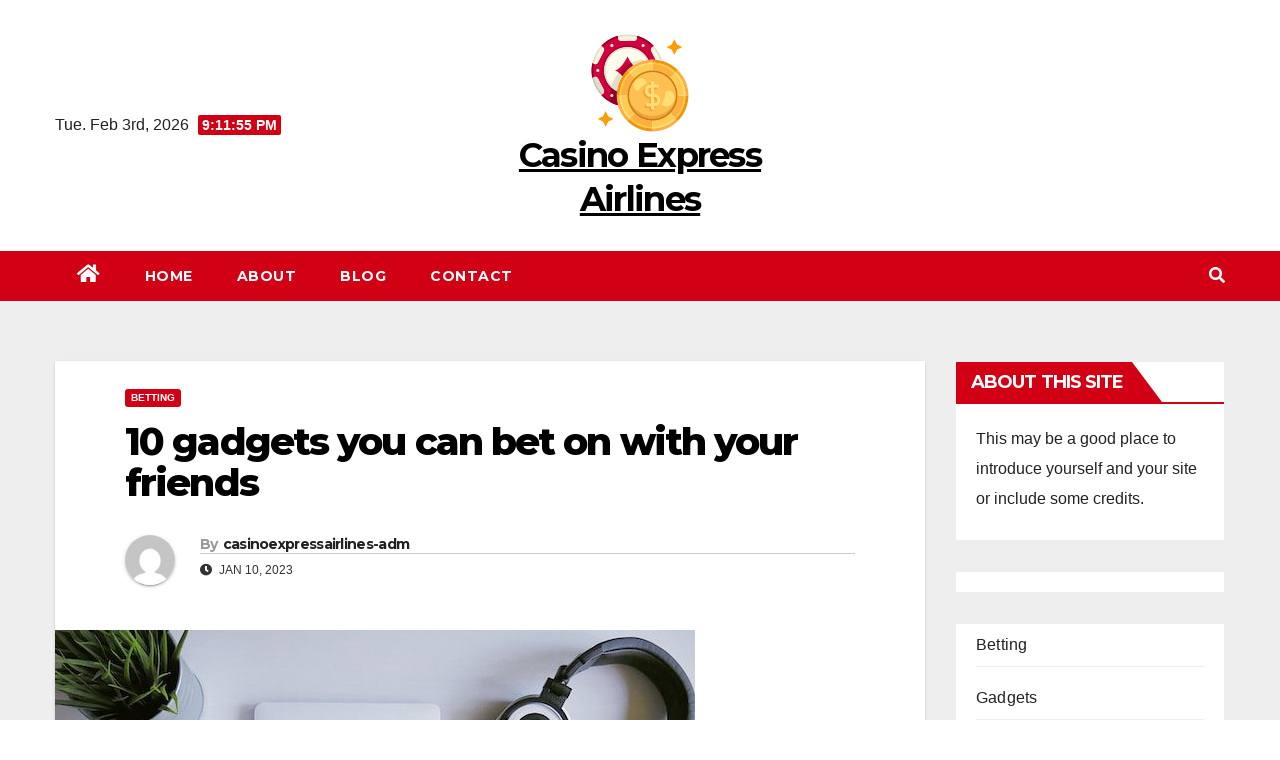

--- FILE ---
content_type: text/html; charset=UTF-8
request_url: https://casinoexpressairlines.com/10-gadgets-you-can-bet-on-with-your-friends/
body_size: 13499
content:
<!DOCTYPE html>
<html lang="en-US" prefix="og: https://ogp.me/ns#">
<head>
<meta charset="UTF-8">
<meta name="viewport" content="width=device-width, initial-scale=1">
<link rel="profile" href="https://gmpg.org/xfn/11">

<!-- Search Engine Optimization by Rank Math - https://s.rankmath.com/home -->
<title>10 gadgets you can bet on with your friends - Casino Express Airlines</title>
<meta name="description" content="There are many ways to place bets with friends, but video games have become one of the most popular ones. Some people bet on the outcome of a game, while"/>
<meta name="robots" content="index, follow, max-snippet:-1, max-video-preview:-1, max-image-preview:large"/>
<link rel="canonical" href="https://casinoexpressairlines.com/10-gadgets-you-can-bet-on-with-your-friends/" />
<meta property="og:locale" content="en_US" />
<meta property="og:type" content="article" />
<meta property="og:title" content="10 gadgets you can bet on with your friends - Casino Express Airlines" />
<meta property="og:description" content="There are many ways to place bets with friends, but video games have become one of the most popular ones. Some people bet on the outcome of a game, while" />
<meta property="og:url" content="https://casinoexpressairlines.com/10-gadgets-you-can-bet-on-with-your-friends/" />
<meta property="og:site_name" content="Casino Express Airlines" />
<meta property="article:section" content="Betting" />
<meta property="og:updated_time" content="2023-03-02T19:31:38+00:00" />
<meta property="og:image" content="https://casinoexpressairlines.com/wp-content/uploads/2023/03/10-gadgets-you-can-bet-on-with-your-friends_4.jpg" />
<meta property="og:image:secure_url" content="https://casinoexpressairlines.com/wp-content/uploads/2023/03/10-gadgets-you-can-bet-on-with-your-friends_4.jpg" />
<meta property="og:image:width" content="640" />
<meta property="og:image:height" content="480" />
<meta property="og:image:alt" content="10 gadgets you can bet on with your friends" />
<meta property="og:image:type" content="image/jpeg" />
<meta property="article:published_time" content="2023-01-10T11:01:33+00:00" />
<meta property="article:modified_time" content="2023-03-02T19:31:38+00:00" />
<meta name="twitter:card" content="summary_large_image" />
<meta name="twitter:title" content="10 gadgets you can bet on with your friends - Casino Express Airlines" />
<meta name="twitter:description" content="There are many ways to place bets with friends, but video games have become one of the most popular ones. Some people bet on the outcome of a game, while" />
<meta name="twitter:image" content="https://casinoexpressairlines.com/wp-content/uploads/2023/03/10-gadgets-you-can-bet-on-with-your-friends_4.jpg" />
<meta name="twitter:label1" content="Written by" />
<meta name="twitter:data1" content="casinoexpressairlines-adm" />
<meta name="twitter:label2" content="Time to read" />
<meta name="twitter:data2" content="4 minutes" />
<script type="application/ld+json" class="rank-math-schema">{"@context":"https://schema.org","@graph":[{"@type":["Person","Organization"],"@id":"https://casinoexpressairlines.com/#person","name":"casinoexpressairlines-adm","logo":{"@type":"ImageObject","@id":"https://casinoexpressairlines.com/#logo","url":"https://casinoexpressairlines.com/wp-content/uploads/2023/03/icons8-casino-chip-100.png","contentUrl":"https://casinoexpressairlines.com/wp-content/uploads/2023/03/icons8-casino-chip-100.png","caption":"casinoexpressairlines-adm","inLanguage":"en-US"},"image":{"@type":"ImageObject","@id":"https://casinoexpressairlines.com/#logo","url":"https://casinoexpressairlines.com/wp-content/uploads/2023/03/icons8-casino-chip-100.png","contentUrl":"https://casinoexpressairlines.com/wp-content/uploads/2023/03/icons8-casino-chip-100.png","caption":"casinoexpressairlines-adm","inLanguage":"en-US"}},{"@type":"WebSite","@id":"https://casinoexpressairlines.com/#website","url":"https://casinoexpressairlines.com","name":"casinoexpressairlines-adm","publisher":{"@id":"https://casinoexpressairlines.com/#person"},"inLanguage":"en-US"},{"@type":"ImageObject","@id":"https://casinoexpressairlines.com/wp-content/uploads/2023/03/10-gadgets-you-can-bet-on-with-your-friends_4.jpg","url":"https://casinoexpressairlines.com/wp-content/uploads/2023/03/10-gadgets-you-can-bet-on-with-your-friends_4.jpg","width":"640","height":"480","inLanguage":"en-US"},{"@type":"WebPage","@id":"https://casinoexpressairlines.com/10-gadgets-you-can-bet-on-with-your-friends/#webpage","url":"https://casinoexpressairlines.com/10-gadgets-you-can-bet-on-with-your-friends/","name":"10 gadgets you can bet on with your friends - Casino Express Airlines","datePublished":"2023-01-10T11:01:33+00:00","dateModified":"2023-03-02T19:31:38+00:00","isPartOf":{"@id":"https://casinoexpressairlines.com/#website"},"primaryImageOfPage":{"@id":"https://casinoexpressairlines.com/wp-content/uploads/2023/03/10-gadgets-you-can-bet-on-with-your-friends_4.jpg"},"inLanguage":"en-US"},{"@type":"Person","@id":"https://casinoexpressairlines.com/author/casinoexpressairlines-adm/","name":"casinoexpressairlines-adm","url":"https://casinoexpressairlines.com/author/casinoexpressairlines-adm/","image":{"@type":"ImageObject","@id":"https://secure.gravatar.com/avatar/055de4d6e1fd1b987cf6a800096ccdab?s=96&amp;d=mm&amp;r=g","url":"https://secure.gravatar.com/avatar/055de4d6e1fd1b987cf6a800096ccdab?s=96&amp;d=mm&amp;r=g","caption":"casinoexpressairlines-adm","inLanguage":"en-US"},"sameAs":["http://casinoexpressairlines.com"]},{"@type":"BlogPosting","headline":"10 gadgets you can bet on with your friends - Casino Express Airlines","datePublished":"2023-01-10T11:01:33+00:00","dateModified":"2023-03-02T19:31:38+00:00","articleSection":"Betting","author":{"@id":"https://casinoexpressairlines.com/author/casinoexpressairlines-adm/","name":"casinoexpressairlines-adm"},"publisher":{"@id":"https://casinoexpressairlines.com/#person"},"description":"There are many ways to place bets with friends, but video games have become one of the most popular ones. Some people bet on the outcome of a game, while","name":"10 gadgets you can bet on with your friends - Casino Express Airlines","@id":"https://casinoexpressairlines.com/10-gadgets-you-can-bet-on-with-your-friends/#richSnippet","isPartOf":{"@id":"https://casinoexpressairlines.com/10-gadgets-you-can-bet-on-with-your-friends/#webpage"},"image":{"@id":"https://casinoexpressairlines.com/wp-content/uploads/2023/03/10-gadgets-you-can-bet-on-with-your-friends_4.jpg"},"inLanguage":"en-US","mainEntityOfPage":{"@id":"https://casinoexpressairlines.com/10-gadgets-you-can-bet-on-with-your-friends/#webpage"}}]}</script>
<!-- /Rank Math WordPress SEO plugin -->

<link rel='dns-prefetch' href='//fonts.googleapis.com' />
<link rel="alternate" type="application/rss+xml" title="Casino Express Airlines &raquo; Feed" href="https://casinoexpressairlines.com/feed/" />
<script type="text/javascript">
window._wpemojiSettings = {"baseUrl":"https:\/\/s.w.org\/images\/core\/emoji\/14.0.0\/72x72\/","ext":".png","svgUrl":"https:\/\/s.w.org\/images\/core\/emoji\/14.0.0\/svg\/","svgExt":".svg","source":{"concatemoji":"https:\/\/casinoexpressairlines.com\/wp-includes\/js\/wp-emoji-release.min.js?ver=6.1.3"}};
/*! This file is auto-generated */
!function(e,a,t){var n,r,o,i=a.createElement("canvas"),p=i.getContext&&i.getContext("2d");function s(e,t){var a=String.fromCharCode,e=(p.clearRect(0,0,i.width,i.height),p.fillText(a.apply(this,e),0,0),i.toDataURL());return p.clearRect(0,0,i.width,i.height),p.fillText(a.apply(this,t),0,0),e===i.toDataURL()}function c(e){var t=a.createElement("script");t.src=e,t.defer=t.type="text/javascript",a.getElementsByTagName("head")[0].appendChild(t)}for(o=Array("flag","emoji"),t.supports={everything:!0,everythingExceptFlag:!0},r=0;r<o.length;r++)t.supports[o[r]]=function(e){if(p&&p.fillText)switch(p.textBaseline="top",p.font="600 32px Arial",e){case"flag":return s([127987,65039,8205,9895,65039],[127987,65039,8203,9895,65039])?!1:!s([55356,56826,55356,56819],[55356,56826,8203,55356,56819])&&!s([55356,57332,56128,56423,56128,56418,56128,56421,56128,56430,56128,56423,56128,56447],[55356,57332,8203,56128,56423,8203,56128,56418,8203,56128,56421,8203,56128,56430,8203,56128,56423,8203,56128,56447]);case"emoji":return!s([129777,127995,8205,129778,127999],[129777,127995,8203,129778,127999])}return!1}(o[r]),t.supports.everything=t.supports.everything&&t.supports[o[r]],"flag"!==o[r]&&(t.supports.everythingExceptFlag=t.supports.everythingExceptFlag&&t.supports[o[r]]);t.supports.everythingExceptFlag=t.supports.everythingExceptFlag&&!t.supports.flag,t.DOMReady=!1,t.readyCallback=function(){t.DOMReady=!0},t.supports.everything||(n=function(){t.readyCallback()},a.addEventListener?(a.addEventListener("DOMContentLoaded",n,!1),e.addEventListener("load",n,!1)):(e.attachEvent("onload",n),a.attachEvent("onreadystatechange",function(){"complete"===a.readyState&&t.readyCallback()})),(e=t.source||{}).concatemoji?c(e.concatemoji):e.wpemoji&&e.twemoji&&(c(e.twemoji),c(e.wpemoji)))}(window,document,window._wpemojiSettings);
</script>
<style type="text/css">
img.wp-smiley,
img.emoji {
	display: inline !important;
	border: none !important;
	box-shadow: none !important;
	height: 1em !important;
	width: 1em !important;
	margin: 0 0.07em !important;
	vertical-align: -0.1em !important;
	background: none !important;
	padding: 0 !important;
}
</style>
	<link rel='stylesheet' id='wp-block-library-css' href='https://casinoexpressairlines.com/wp-includes/css/dist/block-library/style.min.css?ver=6.1.3' type='text/css' media='all' />
<link rel='stylesheet' id='classic-theme-styles-css' href='https://casinoexpressairlines.com/wp-includes/css/classic-themes.min.css?ver=1' type='text/css' media='all' />
<style id='global-styles-inline-css' type='text/css'>
body{--wp--preset--color--black: #000000;--wp--preset--color--cyan-bluish-gray: #abb8c3;--wp--preset--color--white: #ffffff;--wp--preset--color--pale-pink: #f78da7;--wp--preset--color--vivid-red: #cf2e2e;--wp--preset--color--luminous-vivid-orange: #ff6900;--wp--preset--color--luminous-vivid-amber: #fcb900;--wp--preset--color--light-green-cyan: #7bdcb5;--wp--preset--color--vivid-green-cyan: #00d084;--wp--preset--color--pale-cyan-blue: #8ed1fc;--wp--preset--color--vivid-cyan-blue: #0693e3;--wp--preset--color--vivid-purple: #9b51e0;--wp--preset--gradient--vivid-cyan-blue-to-vivid-purple: linear-gradient(135deg,rgba(6,147,227,1) 0%,rgb(155,81,224) 100%);--wp--preset--gradient--light-green-cyan-to-vivid-green-cyan: linear-gradient(135deg,rgb(122,220,180) 0%,rgb(0,208,130) 100%);--wp--preset--gradient--luminous-vivid-amber-to-luminous-vivid-orange: linear-gradient(135deg,rgba(252,185,0,1) 0%,rgba(255,105,0,1) 100%);--wp--preset--gradient--luminous-vivid-orange-to-vivid-red: linear-gradient(135deg,rgba(255,105,0,1) 0%,rgb(207,46,46) 100%);--wp--preset--gradient--very-light-gray-to-cyan-bluish-gray: linear-gradient(135deg,rgb(238,238,238) 0%,rgb(169,184,195) 100%);--wp--preset--gradient--cool-to-warm-spectrum: linear-gradient(135deg,rgb(74,234,220) 0%,rgb(151,120,209) 20%,rgb(207,42,186) 40%,rgb(238,44,130) 60%,rgb(251,105,98) 80%,rgb(254,248,76) 100%);--wp--preset--gradient--blush-light-purple: linear-gradient(135deg,rgb(255,206,236) 0%,rgb(152,150,240) 100%);--wp--preset--gradient--blush-bordeaux: linear-gradient(135deg,rgb(254,205,165) 0%,rgb(254,45,45) 50%,rgb(107,0,62) 100%);--wp--preset--gradient--luminous-dusk: linear-gradient(135deg,rgb(255,203,112) 0%,rgb(199,81,192) 50%,rgb(65,88,208) 100%);--wp--preset--gradient--pale-ocean: linear-gradient(135deg,rgb(255,245,203) 0%,rgb(182,227,212) 50%,rgb(51,167,181) 100%);--wp--preset--gradient--electric-grass: linear-gradient(135deg,rgb(202,248,128) 0%,rgb(113,206,126) 100%);--wp--preset--gradient--midnight: linear-gradient(135deg,rgb(2,3,129) 0%,rgb(40,116,252) 100%);--wp--preset--duotone--dark-grayscale: url('#wp-duotone-dark-grayscale');--wp--preset--duotone--grayscale: url('#wp-duotone-grayscale');--wp--preset--duotone--purple-yellow: url('#wp-duotone-purple-yellow');--wp--preset--duotone--blue-red: url('#wp-duotone-blue-red');--wp--preset--duotone--midnight: url('#wp-duotone-midnight');--wp--preset--duotone--magenta-yellow: url('#wp-duotone-magenta-yellow');--wp--preset--duotone--purple-green: url('#wp-duotone-purple-green');--wp--preset--duotone--blue-orange: url('#wp-duotone-blue-orange');--wp--preset--font-size--small: 13px;--wp--preset--font-size--medium: 20px;--wp--preset--font-size--large: 36px;--wp--preset--font-size--x-large: 42px;--wp--preset--spacing--20: 0.44rem;--wp--preset--spacing--30: 0.67rem;--wp--preset--spacing--40: 1rem;--wp--preset--spacing--50: 1.5rem;--wp--preset--spacing--60: 2.25rem;--wp--preset--spacing--70: 3.38rem;--wp--preset--spacing--80: 5.06rem;}:where(.is-layout-flex){gap: 0.5em;}body .is-layout-flow > .alignleft{float: left;margin-inline-start: 0;margin-inline-end: 2em;}body .is-layout-flow > .alignright{float: right;margin-inline-start: 2em;margin-inline-end: 0;}body .is-layout-flow > .aligncenter{margin-left: auto !important;margin-right: auto !important;}body .is-layout-constrained > .alignleft{float: left;margin-inline-start: 0;margin-inline-end: 2em;}body .is-layout-constrained > .alignright{float: right;margin-inline-start: 2em;margin-inline-end: 0;}body .is-layout-constrained > .aligncenter{margin-left: auto !important;margin-right: auto !important;}body .is-layout-constrained > :where(:not(.alignleft):not(.alignright):not(.alignfull)){max-width: var(--wp--style--global--content-size);margin-left: auto !important;margin-right: auto !important;}body .is-layout-constrained > .alignwide{max-width: var(--wp--style--global--wide-size);}body .is-layout-flex{display: flex;}body .is-layout-flex{flex-wrap: wrap;align-items: center;}body .is-layout-flex > *{margin: 0;}:where(.wp-block-columns.is-layout-flex){gap: 2em;}.has-black-color{color: var(--wp--preset--color--black) !important;}.has-cyan-bluish-gray-color{color: var(--wp--preset--color--cyan-bluish-gray) !important;}.has-white-color{color: var(--wp--preset--color--white) !important;}.has-pale-pink-color{color: var(--wp--preset--color--pale-pink) !important;}.has-vivid-red-color{color: var(--wp--preset--color--vivid-red) !important;}.has-luminous-vivid-orange-color{color: var(--wp--preset--color--luminous-vivid-orange) !important;}.has-luminous-vivid-amber-color{color: var(--wp--preset--color--luminous-vivid-amber) !important;}.has-light-green-cyan-color{color: var(--wp--preset--color--light-green-cyan) !important;}.has-vivid-green-cyan-color{color: var(--wp--preset--color--vivid-green-cyan) !important;}.has-pale-cyan-blue-color{color: var(--wp--preset--color--pale-cyan-blue) !important;}.has-vivid-cyan-blue-color{color: var(--wp--preset--color--vivid-cyan-blue) !important;}.has-vivid-purple-color{color: var(--wp--preset--color--vivid-purple) !important;}.has-black-background-color{background-color: var(--wp--preset--color--black) !important;}.has-cyan-bluish-gray-background-color{background-color: var(--wp--preset--color--cyan-bluish-gray) !important;}.has-white-background-color{background-color: var(--wp--preset--color--white) !important;}.has-pale-pink-background-color{background-color: var(--wp--preset--color--pale-pink) !important;}.has-vivid-red-background-color{background-color: var(--wp--preset--color--vivid-red) !important;}.has-luminous-vivid-orange-background-color{background-color: var(--wp--preset--color--luminous-vivid-orange) !important;}.has-luminous-vivid-amber-background-color{background-color: var(--wp--preset--color--luminous-vivid-amber) !important;}.has-light-green-cyan-background-color{background-color: var(--wp--preset--color--light-green-cyan) !important;}.has-vivid-green-cyan-background-color{background-color: var(--wp--preset--color--vivid-green-cyan) !important;}.has-pale-cyan-blue-background-color{background-color: var(--wp--preset--color--pale-cyan-blue) !important;}.has-vivid-cyan-blue-background-color{background-color: var(--wp--preset--color--vivid-cyan-blue) !important;}.has-vivid-purple-background-color{background-color: var(--wp--preset--color--vivid-purple) !important;}.has-black-border-color{border-color: var(--wp--preset--color--black) !important;}.has-cyan-bluish-gray-border-color{border-color: var(--wp--preset--color--cyan-bluish-gray) !important;}.has-white-border-color{border-color: var(--wp--preset--color--white) !important;}.has-pale-pink-border-color{border-color: var(--wp--preset--color--pale-pink) !important;}.has-vivid-red-border-color{border-color: var(--wp--preset--color--vivid-red) !important;}.has-luminous-vivid-orange-border-color{border-color: var(--wp--preset--color--luminous-vivid-orange) !important;}.has-luminous-vivid-amber-border-color{border-color: var(--wp--preset--color--luminous-vivid-amber) !important;}.has-light-green-cyan-border-color{border-color: var(--wp--preset--color--light-green-cyan) !important;}.has-vivid-green-cyan-border-color{border-color: var(--wp--preset--color--vivid-green-cyan) !important;}.has-pale-cyan-blue-border-color{border-color: var(--wp--preset--color--pale-cyan-blue) !important;}.has-vivid-cyan-blue-border-color{border-color: var(--wp--preset--color--vivid-cyan-blue) !important;}.has-vivid-purple-border-color{border-color: var(--wp--preset--color--vivid-purple) !important;}.has-vivid-cyan-blue-to-vivid-purple-gradient-background{background: var(--wp--preset--gradient--vivid-cyan-blue-to-vivid-purple) !important;}.has-light-green-cyan-to-vivid-green-cyan-gradient-background{background: var(--wp--preset--gradient--light-green-cyan-to-vivid-green-cyan) !important;}.has-luminous-vivid-amber-to-luminous-vivid-orange-gradient-background{background: var(--wp--preset--gradient--luminous-vivid-amber-to-luminous-vivid-orange) !important;}.has-luminous-vivid-orange-to-vivid-red-gradient-background{background: var(--wp--preset--gradient--luminous-vivid-orange-to-vivid-red) !important;}.has-very-light-gray-to-cyan-bluish-gray-gradient-background{background: var(--wp--preset--gradient--very-light-gray-to-cyan-bluish-gray) !important;}.has-cool-to-warm-spectrum-gradient-background{background: var(--wp--preset--gradient--cool-to-warm-spectrum) !important;}.has-blush-light-purple-gradient-background{background: var(--wp--preset--gradient--blush-light-purple) !important;}.has-blush-bordeaux-gradient-background{background: var(--wp--preset--gradient--blush-bordeaux) !important;}.has-luminous-dusk-gradient-background{background: var(--wp--preset--gradient--luminous-dusk) !important;}.has-pale-ocean-gradient-background{background: var(--wp--preset--gradient--pale-ocean) !important;}.has-electric-grass-gradient-background{background: var(--wp--preset--gradient--electric-grass) !important;}.has-midnight-gradient-background{background: var(--wp--preset--gradient--midnight) !important;}.has-small-font-size{font-size: var(--wp--preset--font-size--small) !important;}.has-medium-font-size{font-size: var(--wp--preset--font-size--medium) !important;}.has-large-font-size{font-size: var(--wp--preset--font-size--large) !important;}.has-x-large-font-size{font-size: var(--wp--preset--font-size--x-large) !important;}
.wp-block-navigation a:where(:not(.wp-element-button)){color: inherit;}
:where(.wp-block-columns.is-layout-flex){gap: 2em;}
.wp-block-pullquote{font-size: 1.5em;line-height: 1.6;}
</style>
<link rel='stylesheet' id='contact-form-7-css' href='https://casinoexpressairlines.com/wp-content/plugins/contact-form-7/includes/css/styles.css?ver=5.7.4' type='text/css' media='all' />
<link rel='stylesheet' id='newsup-fonts-css' href='//fonts.googleapis.com/css?family=Montserrat%3A400%2C500%2C700%2C800%7CWork%2BSans%3A300%2C400%2C500%2C600%2C700%2C800%2C900%26display%3Dswap&#038;subset=latin%2Clatin-ext' type='text/css' media='all' />
<link rel='stylesheet' id='bootstrap-css' href='https://casinoexpressairlines.com/wp-content/themes/newsup/css/bootstrap.css?ver=6.1.3' type='text/css' media='all' />
<link rel='stylesheet' id='newsup-style-css' href='https://casinoexpressairlines.com/wp-content/themes/news-way/style.css?ver=6.1.3' type='text/css' media='all' />
<link rel='stylesheet' id='font-awesome-5-all-css' href='https://casinoexpressairlines.com/wp-content/themes/newsup/css/font-awesome/css/all.min.css?ver=6.1.3' type='text/css' media='all' />
<link rel='stylesheet' id='font-awesome-4-shim-css' href='https://casinoexpressairlines.com/wp-content/themes/newsup/css/font-awesome/css/v4-shims.min.css?ver=6.1.3' type='text/css' media='all' />
<link rel='stylesheet' id='owl-carousel-css' href='https://casinoexpressairlines.com/wp-content/themes/newsup/css/owl.carousel.css?ver=6.1.3' type='text/css' media='all' />
<link rel='stylesheet' id='smartmenus-css' href='https://casinoexpressairlines.com/wp-content/themes/newsup/css/jquery.smartmenus.bootstrap.css?ver=6.1.3' type='text/css' media='all' />
<link rel='stylesheet' id='tablepress-default-css' href='https://casinoexpressairlines.com/wp-content/plugins/tablepress/css/build/default.css?ver=2.0.4' type='text/css' media='all' />
<link rel='stylesheet' id='newsup-style-parent-css' href='https://casinoexpressairlines.com/wp-content/themes/newsup/style.css?ver=6.1.3' type='text/css' media='all' />
<link rel='stylesheet' id='newsway-style-css' href='https://casinoexpressairlines.com/wp-content/themes/news-way/style.css?ver=1.0' type='text/css' media='all' />
<link rel='stylesheet' id='newsway-default-css-css' href='https://casinoexpressairlines.com/wp-content/themes/news-way/css/colors/default.css?ver=6.1.3' type='text/css' media='all' />
<script type='text/javascript' src='https://casinoexpressairlines.com/wp-includes/js/jquery/jquery.min.js?ver=3.6.1' id='jquery-core-js'></script>
<script type='text/javascript' src='https://casinoexpressairlines.com/wp-includes/js/jquery/jquery-migrate.min.js?ver=3.3.2' id='jquery-migrate-js'></script>
<script type='text/javascript' src='https://casinoexpressairlines.com/wp-content/themes/newsup/js/navigation.js?ver=6.1.3' id='newsup-navigation-js'></script>
<script type='text/javascript' src='https://casinoexpressairlines.com/wp-content/themes/newsup/js/bootstrap.js?ver=6.1.3' id='bootstrap-js'></script>
<script type='text/javascript' src='https://casinoexpressairlines.com/wp-content/themes/newsup/js/owl.carousel.min.js?ver=6.1.3' id='owl-carousel-min-js'></script>
<script type='text/javascript' src='https://casinoexpressairlines.com/wp-content/themes/newsup/js/jquery.smartmenus.js?ver=6.1.3' id='smartmenus-js-js'></script>
<script type='text/javascript' src='https://casinoexpressairlines.com/wp-content/themes/newsup/js/jquery.smartmenus.bootstrap.js?ver=6.1.3' id='bootstrap-smartmenus-js-js'></script>
<script type='text/javascript' src='https://casinoexpressairlines.com/wp-content/themes/newsup/js/jquery.marquee.js?ver=6.1.3' id='newsup-marquee-js-js'></script>
<script type='text/javascript' src='https://casinoexpressairlines.com/wp-content/themes/newsup/js/main.js?ver=6.1.3' id='newsup-main-js-js'></script>
<link rel="https://api.w.org/" href="https://casinoexpressairlines.com/wp-json/" /><link rel="alternate" type="application/json" href="https://casinoexpressairlines.com/wp-json/wp/v2/posts/60" /><link rel="EditURI" type="application/rsd+xml" title="RSD" href="https://casinoexpressairlines.com/xmlrpc.php?rsd" />
<link rel="wlwmanifest" type="application/wlwmanifest+xml" href="https://casinoexpressairlines.com/wp-includes/wlwmanifest.xml" />
<meta name="generator" content="WordPress 6.1.3" />
<link rel='shortlink' href='https://casinoexpressairlines.com/?p=60' />
<link rel="alternate" type="application/json+oembed" href="https://casinoexpressairlines.com/wp-json/oembed/1.0/embed?url=https%3A%2F%2Fcasinoexpressairlines.com%2F10-gadgets-you-can-bet-on-with-your-friends%2F" />
<link rel="alternate" type="text/xml+oembed" href="https://casinoexpressairlines.com/wp-json/oembed/1.0/embed?url=https%3A%2F%2Fcasinoexpressairlines.com%2F10-gadgets-you-can-bet-on-with-your-friends%2F&#038;format=xml" />
<style type="text/css" id="custom-background-css">
    .wrapper { background-color: #eee; }
</style>
    <style type="text/css">
            body .site-title a,
        body .site-description {
            color: ##fff;
        }

        .site-branding-text .site-title a {
                font-size: px;
            }

            @media only screen and (max-width: 640px) {
                .site-branding-text .site-title a {
                    font-size: 40px;

                }
            }

            @media only screen and (max-width: 375px) {
                .site-branding-text .site-title a {
                    font-size: 32px;

                }
            }

        </style>
    <link rel="icon" href="https://casinoexpressairlines.com/wp-content/uploads/2023/03/icons8-casino-chip-100.png" sizes="32x32" />
<link rel="icon" href="https://casinoexpressairlines.com/wp-content/uploads/2023/03/icons8-casino-chip-100.png" sizes="192x192" />
<link rel="apple-touch-icon" href="https://casinoexpressairlines.com/wp-content/uploads/2023/03/icons8-casino-chip-100.png" />
<meta name="msapplication-TileImage" content="https://casinoexpressairlines.com/wp-content/uploads/2023/03/icons8-casino-chip-100.png" />
</head>
<body class="post-template-default single single-post postid-60 single-format-standard wp-custom-logo wp-embed-responsive  ta-hide-date-author-in-list" >
<svg xmlns="http://www.w3.org/2000/svg" viewBox="0 0 0 0" width="0" height="0" focusable="false" role="none" style="visibility: hidden; position: absolute; left: -9999px; overflow: hidden;" ><defs><filter id="wp-duotone-dark-grayscale"><feColorMatrix color-interpolation-filters="sRGB" type="matrix" values=" .299 .587 .114 0 0 .299 .587 .114 0 0 .299 .587 .114 0 0 .299 .587 .114 0 0 " /><feComponentTransfer color-interpolation-filters="sRGB" ><feFuncR type="table" tableValues="0 0.49803921568627" /><feFuncG type="table" tableValues="0 0.49803921568627" /><feFuncB type="table" tableValues="0 0.49803921568627" /><feFuncA type="table" tableValues="1 1" /></feComponentTransfer><feComposite in2="SourceGraphic" operator="in" /></filter></defs></svg><svg xmlns="http://www.w3.org/2000/svg" viewBox="0 0 0 0" width="0" height="0" focusable="false" role="none" style="visibility: hidden; position: absolute; left: -9999px; overflow: hidden;" ><defs><filter id="wp-duotone-grayscale"><feColorMatrix color-interpolation-filters="sRGB" type="matrix" values=" .299 .587 .114 0 0 .299 .587 .114 0 0 .299 .587 .114 0 0 .299 .587 .114 0 0 " /><feComponentTransfer color-interpolation-filters="sRGB" ><feFuncR type="table" tableValues="0 1" /><feFuncG type="table" tableValues="0 1" /><feFuncB type="table" tableValues="0 1" /><feFuncA type="table" tableValues="1 1" /></feComponentTransfer><feComposite in2="SourceGraphic" operator="in" /></filter></defs></svg><svg xmlns="http://www.w3.org/2000/svg" viewBox="0 0 0 0" width="0" height="0" focusable="false" role="none" style="visibility: hidden; position: absolute; left: -9999px; overflow: hidden;" ><defs><filter id="wp-duotone-purple-yellow"><feColorMatrix color-interpolation-filters="sRGB" type="matrix" values=" .299 .587 .114 0 0 .299 .587 .114 0 0 .299 .587 .114 0 0 .299 .587 .114 0 0 " /><feComponentTransfer color-interpolation-filters="sRGB" ><feFuncR type="table" tableValues="0.54901960784314 0.98823529411765" /><feFuncG type="table" tableValues="0 1" /><feFuncB type="table" tableValues="0.71764705882353 0.25490196078431" /><feFuncA type="table" tableValues="1 1" /></feComponentTransfer><feComposite in2="SourceGraphic" operator="in" /></filter></defs></svg><svg xmlns="http://www.w3.org/2000/svg" viewBox="0 0 0 0" width="0" height="0" focusable="false" role="none" style="visibility: hidden; position: absolute; left: -9999px; overflow: hidden;" ><defs><filter id="wp-duotone-blue-red"><feColorMatrix color-interpolation-filters="sRGB" type="matrix" values=" .299 .587 .114 0 0 .299 .587 .114 0 0 .299 .587 .114 0 0 .299 .587 .114 0 0 " /><feComponentTransfer color-interpolation-filters="sRGB" ><feFuncR type="table" tableValues="0 1" /><feFuncG type="table" tableValues="0 0.27843137254902" /><feFuncB type="table" tableValues="0.5921568627451 0.27843137254902" /><feFuncA type="table" tableValues="1 1" /></feComponentTransfer><feComposite in2="SourceGraphic" operator="in" /></filter></defs></svg><svg xmlns="http://www.w3.org/2000/svg" viewBox="0 0 0 0" width="0" height="0" focusable="false" role="none" style="visibility: hidden; position: absolute; left: -9999px; overflow: hidden;" ><defs><filter id="wp-duotone-midnight"><feColorMatrix color-interpolation-filters="sRGB" type="matrix" values=" .299 .587 .114 0 0 .299 .587 .114 0 0 .299 .587 .114 0 0 .299 .587 .114 0 0 " /><feComponentTransfer color-interpolation-filters="sRGB" ><feFuncR type="table" tableValues="0 0" /><feFuncG type="table" tableValues="0 0.64705882352941" /><feFuncB type="table" tableValues="0 1" /><feFuncA type="table" tableValues="1 1" /></feComponentTransfer><feComposite in2="SourceGraphic" operator="in" /></filter></defs></svg><svg xmlns="http://www.w3.org/2000/svg" viewBox="0 0 0 0" width="0" height="0" focusable="false" role="none" style="visibility: hidden; position: absolute; left: -9999px; overflow: hidden;" ><defs><filter id="wp-duotone-magenta-yellow"><feColorMatrix color-interpolation-filters="sRGB" type="matrix" values=" .299 .587 .114 0 0 .299 .587 .114 0 0 .299 .587 .114 0 0 .299 .587 .114 0 0 " /><feComponentTransfer color-interpolation-filters="sRGB" ><feFuncR type="table" tableValues="0.78039215686275 1" /><feFuncG type="table" tableValues="0 0.94901960784314" /><feFuncB type="table" tableValues="0.35294117647059 0.47058823529412" /><feFuncA type="table" tableValues="1 1" /></feComponentTransfer><feComposite in2="SourceGraphic" operator="in" /></filter></defs></svg><svg xmlns="http://www.w3.org/2000/svg" viewBox="0 0 0 0" width="0" height="0" focusable="false" role="none" style="visibility: hidden; position: absolute; left: -9999px; overflow: hidden;" ><defs><filter id="wp-duotone-purple-green"><feColorMatrix color-interpolation-filters="sRGB" type="matrix" values=" .299 .587 .114 0 0 .299 .587 .114 0 0 .299 .587 .114 0 0 .299 .587 .114 0 0 " /><feComponentTransfer color-interpolation-filters="sRGB" ><feFuncR type="table" tableValues="0.65098039215686 0.40392156862745" /><feFuncG type="table" tableValues="0 1" /><feFuncB type="table" tableValues="0.44705882352941 0.4" /><feFuncA type="table" tableValues="1 1" /></feComponentTransfer><feComposite in2="SourceGraphic" operator="in" /></filter></defs></svg><svg xmlns="http://www.w3.org/2000/svg" viewBox="0 0 0 0" width="0" height="0" focusable="false" role="none" style="visibility: hidden; position: absolute; left: -9999px; overflow: hidden;" ><defs><filter id="wp-duotone-blue-orange"><feColorMatrix color-interpolation-filters="sRGB" type="matrix" values=" .299 .587 .114 0 0 .299 .587 .114 0 0 .299 .587 .114 0 0 .299 .587 .114 0 0 " /><feComponentTransfer color-interpolation-filters="sRGB" ><feFuncR type="table" tableValues="0.098039215686275 1" /><feFuncG type="table" tableValues="0 0.66274509803922" /><feFuncB type="table" tableValues="0.84705882352941 0.41960784313725" /><feFuncA type="table" tableValues="1 1" /></feComponentTransfer><feComposite in2="SourceGraphic" operator="in" /></filter></defs></svg><div id="page" class="site">
<a class="skip-link screen-reader-text" href="#content">
Skip to content</a>
    <div class="wrapper">
        <header class="mg-headwidget center light">
            <!--==================== TOP BAR ====================-->

            <div class="clearfix"></div>
                        <div class="mg-nav-widget-area-back" style='background-image: url("https://casinoexpressairlines.com/wp-content/uploads/2023/03/cropped-best-betting-options-with-cryptocurrencies_1.jpg" );'>
                        <div class="overlay">
              <div class="inner"  style="background-color:#fff;" > 
                <div class="container-fluid">
    <div class="mg-nav-widget-area">
        <div class="row align-items-center">
                        <div class="col-md-4 col-sm-4 text-center-xs">
                            <div class="heacent">Tue. Feb 3rd, 2026                         <span  id="time" class="time"></span>
                                      </div>
              
            </div>

            <div class="col-md-4 col-sm-4 text-center-xs">
                <div class="navbar-header">
                      <a href="https://casinoexpressairlines.com/" class="navbar-brand" rel="home"><img width="100" height="100" src="https://casinoexpressairlines.com/wp-content/uploads/2023/03/icons8-casino-chip-100.png" class="custom-logo" alt="Casino Express Airlines" decoding="async" /></a>                     <div class="site-branding-text">
                                                                <p class="site-title"> <a href="https://casinoexpressairlines.com/" rel="home">Casino Express Airlines</a></p>
                                                                <p class="site-description"></p>
                                </div>
                                  </div>
            </div>


                         <div class="col-md-4 col-sm-4 text-center-xs">
                <ul class="mg-social-header-section mg-social info-right">
                    
                                      </ul>
            </div>
                    </div>
    </div>
</div>
              </div>
              </div>
          </div>
    <div class="mg-menu-full">
      <nav class="navbar navbar-expand-lg navbar-wp">
        <div class="container-fluid">
          <!-- Right nav -->
                    <div class="m-header align-items-center">
                                                <a class="mobilehomebtn" href="https://casinoexpressairlines.com"><span class="fas fa-home"></span></a>
                        <!-- navbar-toggle -->
                        <button class="navbar-toggler mx-auto" type="button" data-toggle="collapse" data-target="#navbar-wp" aria-controls="navbarSupportedContent" aria-expanded="false" aria-label="Toggle navigation">
                          <i class="fas fa-bars"></i>
                        </button>
                        <!-- /navbar-toggle -->
                        <div class="dropdown show mg-search-box pr-2 d">
                            <a class="dropdown-toggle msearch ml-auto" href="#" role="button" id="dropdownMenuLink" data-toggle="dropdown" aria-haspopup="true" aria-expanded="false">
                               <i class="fas fa-search"></i>
                            </a>

                            <div class="dropdown-menu searchinner" aria-labelledby="dropdownMenuLink">
                        <form role="search" method="get" id="searchform" action="https://casinoexpressairlines.com/">
  <div class="input-group">
    <input type="search" class="form-control" placeholder="Search" value="" name="s" />
    <span class="input-group-btn btn-default">
    <button type="submit" class="btn"> <i class="fas fa-search"></i> </button>
    </span> </div>
</form>                      </div>
                        </div>
                        
                    </div>
                    <!-- /Right nav -->
         
          
                  <div class="collapse navbar-collapse" id="navbar-wp">
                  	<div class="d-md-block">
                    <ul id="menu-primary" class="nav navbar-nav mr-auto"><li class="active home"><a class="homebtn" href="https://casinoexpressairlines.com"><span class='fas fa-home'></span></a></li><li id="menu-item-18" class="menu-item menu-item-type-custom menu-item-object-custom menu-item-home menu-item-18"><a class="nav-link" title="Home" href="https://casinoexpressairlines.com/">Home</a></li>
<li id="menu-item-19" class="menu-item menu-item-type-post_type menu-item-object-page menu-item-19"><a class="nav-link" title="About" href="https://casinoexpressairlines.com/about/">About</a></li>
<li id="menu-item-20" class="menu-item menu-item-type-post_type menu-item-object-page current_page_parent menu-item-20"><a class="nav-link" title="Blog" href="https://casinoexpressairlines.com/blog/">Blog</a></li>
<li id="menu-item-21" class="menu-item menu-item-type-post_type menu-item-object-page menu-item-21"><a class="nav-link" title="Contact" href="https://casinoexpressairlines.com/contact/">Contact</a></li>
</ul>        				</div>		
              		</div>
                  <!-- Right nav -->
                    <div class="desk-header pl-3 ml-auto my-2 my-lg-0 position-relative align-items-center">
                        <!-- /navbar-toggle -->
                        <div class="dropdown show mg-search-box">
                      <a class="dropdown-toggle msearch ml-auto" href="#" role="button" id="dropdownMenuLink" data-toggle="dropdown" aria-haspopup="true" aria-expanded="false">
                       <i class="fas fa-search"></i>
                      </a>
                      <div class="dropdown-menu searchinner" aria-labelledby="dropdownMenuLink">
                        <form role="search" method="get" id="searchform" action="https://casinoexpressairlines.com/">
  <div class="input-group">
    <input type="search" class="form-control" placeholder="Search" value="" name="s" />
    <span class="input-group-btn btn-default">
    <button type="submit" class="btn"> <i class="fas fa-search"></i> </button>
    </span> </div>
</form>                      </div>
                    </div>
                    </div>
                    <!-- /Right nav --> 
          </div>
      </nav> <!-- /Navigation -->
    </div>
</header>
<div class="clearfix"></div>
 <!-- =========================
     Page Content Section      
============================== -->
<main id="content">
    <!--container-->
    <div class="container-fluid">
      <!--row-->
      <div class="row">
        <!--col-md-->
                                                <div class="col-md-9">
                    		                  <div class="mg-blog-post-box"> 
              <div class="mg-header">
                                <div class="mg-blog-category"> 
                      <a class="newsup-categories category-color-1" href="https://casinoexpressairlines.com/category/betting/" alt="View all posts in Betting"> 
                                 Betting
                             </a>                </div>
                                <h1 class="title single"> <a title="Permalink to: 10 gadgets you can bet on with your friends">
                  10 gadgets you can bet on with your friends</a>
                </h1>

                <div class="media mg-info-author-block"> 
                                    <a class="mg-author-pic" href="https://casinoexpressairlines.com/author/casinoexpressairlines-adm/"> <img alt='' src='https://secure.gravatar.com/avatar/055de4d6e1fd1b987cf6a800096ccdab?s=150&#038;d=mm&#038;r=g' srcset='https://secure.gravatar.com/avatar/055de4d6e1fd1b987cf6a800096ccdab?s=300&#038;d=mm&#038;r=g 2x' class='avatar avatar-150 photo' height='150' width='150' loading='lazy' decoding='async'/> </a>
                                  <div class="media-body">
                                        <h4 class="media-heading"><span>By</span><a href="https://casinoexpressairlines.com/author/casinoexpressairlines-adm/">casinoexpressairlines-adm</a></h4>
                                                            <span class="mg-blog-date"><i class="fas fa-clock"></i> 
                      Jan 10, 2023</span>
                                      </div>
                </div>
              </div>
              <img width="640" height="480" src="https://casinoexpressairlines.com/wp-content/uploads/2023/03/10-gadgets-you-can-bet-on-with-your-friends_4.jpg" class="img-fluid wp-post-image" alt="" decoding="async" srcset="https://casinoexpressairlines.com/wp-content/uploads/2023/03/10-gadgets-you-can-bet-on-with-your-friends_4.jpg 640w, https://casinoexpressairlines.com/wp-content/uploads/2023/03/10-gadgets-you-can-bet-on-with-your-friends_4-300x225.jpg 300w" sizes="(max-width: 640px) 100vw, 640px" />              <article class="small single">
                <h1>10 gadgets you can bet on with your friends</h1>
<p>There are many ways to place bets with friends, but video games have become one of the most popular ones. Some people bet on the outcome of a game, while others on the number of times they will die.</p>
<p>This has led to the <strong>portable video game console</strong> is a popular way to bet with friends. There are many different ways to place bets with friends, but video games have become one of the most popular.</p>
<p><span id="more-60"></span></p>
<p>A common type of bet is to play on a video game console and see who can win first. The winner gets bragging rights and a reward that they agreed upon before the game begins.</p>
<p>The loser has to give the prize to the winner, or get it back if he loses. Video games (such as <strong>xbox series consoles</strong>) have become so popular as a way of betting that there are many different websites that allow people from all over the world to place bets on specific games.</p>
<p>One of these websites is called Dota2Lounge.</p>
<p>This website allows players to <strong>portable video game console</strong> from all over the world place bets on different professional gambling matches during international tournaments?. The website says they do not encourage gambling, but they are just following the law.</p>
<p>The betting game of the 2017 International tournament was Team Liquid vs Digital Chaos. The odds of winning this game were 60% for Liquid and 40% for Digital Chaos.</p>
<p>Someone betting on Liquid will win if he bids one to five dollars per point, while someone betting on Chaos will win if he bids four to six dollars per point.</p>
<p>To play Dota 2, you need an account and to be able to install the game, which can be purchased at any of the following <strong>video game store in Peru</strong>.</p>
<p>The video game industry, like the maker of the Xbox series, has grown so much over the years that it is now worth $99 billion annually.</p>
<p><img decoding="async" src="https://casinoexpressairlines.com/wp-content/uploads/2023/03/10-gadgets-you-can-bet-on-with-your-friends_3.jpg" /></p>
<h2>Types of bets</h2>
<p>There are many different types of bets that people can make with each other, but the most popular ones among friends tend to be about video games on <strong>xbox series Peru</strong>.</p>
<p>Some people like to bet on who will win a game, while others like to bet on how long it will take someone to win a game. This type of betting is often referred to as &#8220;predictive&#8221; or &#8220;time-based&#8221; betting.</p>
<p>In some cases, people will also place a wager on which player will get the most kills in the game of the <strong>xbox series price</strong>.</p>
<p>This type of betting is called &#8220;performance based&#8221; and usually involves one person betting on themselves and another betting against them.</p>
<p>Some people like to bet on who will win a game, while others like to bet on how long it will take for someone to win a game.</p>
<h2>Other betting vehicles</h2>
<p>A popular vehicle for these bets is the sports card game, where players can be used to make predictions on who will win and whether or not they will &#8220;cash out&#8221;.</p>
<p>In a card trading game like <strong>Magic: The Gathering</strong>, there is no monetary value associated with the cards. However, some players use the cards as a way to accumulate points to see who has the most when it comes time to cash in at the end of the game.</p>
<p>Some of the more successful collectible card game companies publish a quarterly magazine, which is a compendium of collectible cards for popular games. In addition, it includes predictions and odds of who will win.</p>
<h2>Problems with gambling among friends</h2>
<p>Nowadays, it is very easy to place bets with friends. Whether it&#8217;s about who will win the next game, who will get better grades or who can drink the most alcohol, the opportunities are endless. But what if you lose the bet? What happens if you lose your money? What happens if you lose more than that?</p>
<p>The problem with bets between friends is that they are often forgotten, until it&#8217;s too late. One of the main reasons for this is that people don&#8217;t want to hurt their friends&#8217; feelings by reminding them of a loss. This is especially true when there has been a lot of money involved in the betting.</p>
<p>But what if there was a way to get around all this? What if we could place these bets on an app and have them logged so we could see how much each person has won or lost? Wouldn&#8217;t that be great?</p>
<p>The application that does this is called &#8220;<strong>Betsketball</strong>&#8220;and it is an app for iOS and Android. Created by two Stanford students, Nico Ortega and Justin Smith, the idea behind <strong>Betsketball</strong> is to allow people to bet on teams in basketball games with a real-time scoring system.</p>
<p>This allows you to track bets over time so that people can keep track of them. There are leagues for different levels of play, as well as tournaments for college students.</p>
<h2>Possible objects to bet on</h2>
<p>If you&#8217;re looking for a fun way to bet with your friends, look no further. Here are ten artifacts that you can bet on with your friends.</p>
<ol>
<li>A coin or a card</li>
<li>A ring or necklace</li>
<li>A painting</li>
<li>A car key or car key fob</li>
<li>An old book</li>
<li>An old map</li>
<li>An old vase</li>
<li>A watch</li>
<li>A family heirloom such as an engagement ring, wedding ring, bracelet, necklace, etc.</li>
<li>A mascot</li>
</ol>
<p>You must remember that excessive gambling can be absolutely harmful to health, to the point that people who are assiduous to this type of entertainment can fall into diseases such as pathological gambling, so discretion is always recommended when performing this type of entertainment.</p>
                                                     <script>
    function pinIt()
    {
      var e = document.createElement('script');
      e.setAttribute('type','text/javascript');
      e.setAttribute('charset','UTF-8');
      e.setAttribute('src','https://assets.pinterest.com/js/pinmarklet.js?r='+Math.random()*99999999);
      document.body.appendChild(e);
    }
    </script>
                     <div class="post-share">
                          <div class="post-share-icons cf">
                           
                              <a href="https://www.facebook.com/sharer.php?u=https%3A%2F%2Fcasinoexpressairlines.com%2F10-gadgets-you-can-bet-on-with-your-friends%2F" class="link facebook" target="_blank" >
                                <i class="fab fa-facebook"></i></a>
                            
            
                              <a href="https://twitter.com/share?url=https%3A%2F%2Fcasinoexpressairlines.com%2F10-gadgets-you-can-bet-on-with-your-friends%2F&#038;text=10%20gadgets%20you%20can%20bet%20on%20with%20your%20friends" class="link twitter" target="_blank">
                                <i class="fab fa-twitter"></i></a>
            
                              <a href="/cdn-cgi/l/email-protection#[base64]" class="link email" target="_blank">
                                <i class="fas fa-envelope"></i></a>


                              <a href="https://www.linkedin.com/sharing/share-offsite/?url=https%3A%2F%2Fcasinoexpressairlines.com%2F10-gadgets-you-can-bet-on-with-your-friends%2F&#038;title=10%20gadgets%20you%20can%20bet%20on%20with%20your%20friends" class="link linkedin" target="_blank" >
                                <i class="fab fa-linkedin"></i></a>

                             <a href="https://telegram.me/share/url?url=https%3A%2F%2Fcasinoexpressairlines.com%2F10-gadgets-you-can-bet-on-with-your-friends%2F&#038;text&#038;title=10%20gadgets%20you%20can%20bet%20on%20with%20your%20friends" class="link telegram" target="_blank" >
                                <i class="fab fa-telegram"></i></a>

                              <a href="javascript:pinIt();" class="link pinterest"><i class="fab fa-pinterest"></i></a>    
                          </div>
                    </div>

                <div class="clearfix mb-3"></div>
                
	<nav class="navigation post-navigation" aria-label="Posts">
		<h2 class="screen-reader-text">Post navigation</h2>
		<div class="nav-links"><div class="nav-next"><a href="https://casinoexpressairlines.com/7-tips-for-winning-with-sports-betting/" rel="next"><div class="fa fa-angle-double-left"></div><span></span> 7 Tips for Winning with Sports Betting</a></div></div>
	</nav>                          </article>
            </div>
		                 <div class="media mg-info-author-block">
            <a class="mg-author-pic" href="https://casinoexpressairlines.com/author/casinoexpressairlines-adm/"><img alt='' src='https://secure.gravatar.com/avatar/055de4d6e1fd1b987cf6a800096ccdab?s=150&#038;d=mm&#038;r=g' srcset='https://secure.gravatar.com/avatar/055de4d6e1fd1b987cf6a800096ccdab?s=300&#038;d=mm&#038;r=g 2x' class='avatar avatar-150 photo' height='150' width='150' loading='lazy' decoding='async'/></a>
                <div class="media-body">
                  <h4 class="media-heading">By <a href ="https://casinoexpressairlines.com/author/casinoexpressairlines-adm/">casinoexpressairlines-adm</a></h4>
                  <p></p>
                </div>
            </div>
                          <div class="mg-featured-slider p-3 mb-4">
                        <!--Start mg-realated-slider -->
                        <div class="mg-sec-title">
                            <!-- mg-sec-title -->
                                                        <h4>Related Post</h4>
                        </div>
                        <!-- // mg-sec-title -->
                           <div class="row">
                                <!-- featured_post -->
                                                                      <!-- blog -->
                                  <div class="col-md-4">
                                    <div class="mg-blog-post-3 minh back-img" 
                                    >
                                      <div class="mg-blog-inner">
                                                                                      <div class="mg-blog-category"> <a class="newsup-categories category-color-1" href="https://casinoexpressairlines.com/category/betting/" alt="View all posts in Betting"> 
                                 Betting
                             </a><a class="newsup-categories category-color-1" href="https://casinoexpressairlines.com/category/gadgets/" alt="View all posts in Gadgets"> 
                                 Gadgets
                             </a><a class="newsup-categories category-color-1" href="https://casinoexpressairlines.com/category/gambling/" alt="View all posts in Gambling"> 
                                 Gambling
                             </a><a class="newsup-categories category-color-1" href="https://casinoexpressairlines.com/category/online-casino/" alt="View all posts in Online casino"> 
                                 Online casino
                             </a><a class="newsup-categories category-color-1" href="https://casinoexpressairlines.com/category/sport/" alt="View all posts in Sport"> 
                                 Sport
                             </a><a class="newsup-categories category-color-1" href="https://casinoexpressairlines.com/category/tourism/" alt="View all posts in Tourism"> 
                                 Tourism
                             </a><a class="newsup-categories category-color-1" href="https://casinoexpressairlines.com/category/uncategorized/" alt="View all posts in Uncategorized"> 
                                 Uncategorized
                             </a>                                          </div>                                             <h4 class="title"> <a href="https://casinoexpressairlines.com/a-comprehensive-guide-to-online-jogo-do-bicho-a-thrilling-brazilian-game-experience/" title="Permalink to: A Comprehensive Guide to Online &#039;Jogo do Bicho&#039;: A Thrilling Brazilian Game Experience">
                                              A Comprehensive Guide to Online &#039;Jogo do Bicho&#039;: A Thrilling Brazilian Game Experience</a>
                                             </h4>
                                            <div class="mg-blog-meta"> 
                                                                                          <span class="mg-blog-date"><i class="fas fa-clock"></i> 
                                              Apr 19, 2023</span>
                                                                                        <a href="https://casinoexpressairlines.com/author/casinoexpressairlines-adm/"> <i class="fas fa-user-circle"></i> casinoexpressairlines-adm</a>
                                              </div>   
                                        </div>
                                    </div>
                                  </div>
                                    <!-- blog -->
                                                                        <!-- blog -->
                                  <div class="col-md-4">
                                    <div class="mg-blog-post-3 minh back-img" 
                                                                        style="background-image: url('https://casinoexpressairlines.com/wp-content/uploads/2023/03/from-professional-sports-to-esports_3.jpg');" >
                                      <div class="mg-blog-inner">
                                                                                      <div class="mg-blog-category"> <a class="newsup-categories category-color-1" href="https://casinoexpressairlines.com/category/betting/" alt="View all posts in Betting"> 
                                 Betting
                             </a>                                          </div>                                             <h4 class="title"> <a href="https://casinoexpressairlines.com/from-professional-sports-to-esports/" title="Permalink to: From professional sports to eSports">
                                              From professional sports to eSports</a>
                                             </h4>
                                            <div class="mg-blog-meta"> 
                                                                                          <span class="mg-blog-date"><i class="fas fa-clock"></i> 
                                              Feb 27, 2023</span>
                                                                                        <a href="https://casinoexpressairlines.com/author/casinoexpressairlines-adm/"> <i class="fas fa-user-circle"></i> casinoexpressairlines-adm</a>
                                              </div>   
                                        </div>
                                    </div>
                                  </div>
                                    <!-- blog -->
                                                                        <!-- blog -->
                                  <div class="col-md-4">
                                    <div class="mg-blog-post-3 minh back-img" 
                                                                        style="background-image: url('https://casinoexpressairlines.com/wp-content/uploads/2023/03/what-are-the-best-bookmakers-you-can-find-in_4.jpg');" >
                                      <div class="mg-blog-inner">
                                                                                      <div class="mg-blog-category"> <a class="newsup-categories category-color-1" href="https://casinoexpressairlines.com/category/betting/" alt="View all posts in Betting"> 
                                 Betting
                             </a>                                          </div>                                             <h4 class="title"> <a href="https://casinoexpressairlines.com/what-are-the-best-bookmakers-you-can-find-in/" title="Permalink to: What are the best bookmakers you can find in Colombia?">
                                              What are the best bookmakers you can find in Colombia?</a>
                                             </h4>
                                            <div class="mg-blog-meta"> 
                                                                                          <span class="mg-blog-date"><i class="fas fa-clock"></i> 
                                              Feb 22, 2023</span>
                                                                                        <a href="https://casinoexpressairlines.com/author/casinoexpressairlines-adm/"> <i class="fas fa-user-circle"></i> casinoexpressairlines-adm</a>
                                              </div>   
                                        </div>
                                    </div>
                                  </div>
                                    <!-- blog -->
                                                                </div>
                            
                    </div>
                    <!--End mg-realated-slider -->
                        </div>
             <!--sidebar-->
          <!--col-md-3-->
            <aside class="col-md-3">
                  
<aside id="secondary" class="widget-area" role="complementary">
	<div id="sidebar-right" class="mg-sidebar">
		<div id="text-2" class="mg-widget widget_text"><div class="mg-wid-title"><h6>About This Site</h6></div>			<div class="textwidget"><p>This may be a good place to introduce yourself and your site or include some credits.</p>
</div>
		</div><div id="magenet_widget-3" class="mg-widget widget_magenet_widget"><aside class="widget magenet_widget_box"><div class="mads-block"></div></aside></div><div id="block-3" class="mg-widget widget_block widget_categories"><ul class="wp-block-categories-list wp-block-categories">	<li class="cat-item cat-item-6"><a href="https://casinoexpressairlines.com/category/betting/">Betting</a>
</li>
	<li class="cat-item cat-item-5"><a href="https://casinoexpressairlines.com/category/gadgets/">Gadgets</a>
</li>
	<li class="cat-item cat-item-10"><a href="https://casinoexpressairlines.com/category/gambling/">Gambling</a>
</li>
	<li class="cat-item cat-item-7"><a href="https://casinoexpressairlines.com/category/online-casino/">Online casino</a>
</li>
	<li class="cat-item cat-item-9"><a href="https://casinoexpressairlines.com/category/sport/">Sport</a>
</li>
	<li class="cat-item cat-item-8"><a href="https://casinoexpressairlines.com/category/tourism/">Tourism</a>
</li>
	<li class="cat-item cat-item-1"><a href="https://casinoexpressairlines.com/category/uncategorized/">Uncategorized</a>
</li>
</ul></div><div id="block-4" class="mg-widget widget_block widget_recent_entries"><ul class="wp-block-latest-posts__list wp-block-latest-posts"><li><a class="wp-block-latest-posts__post-title" href="https://casinoexpressairlines.com/a-comprehensive-guide-to-online-jogo-do-bicho-a-thrilling-brazilian-game-experience/">A Comprehensive Guide to Online &#039;Jogo do Bicho&#039;: A Thrilling Brazilian Game Experience</a></li>
<li><a class="wp-block-latest-posts__post-title" href="https://casinoexpressairlines.com/significant-differences-between-land-based-and/">Significant Differences Between Land-based and Online Casinos</a></li>
<li><a class="wp-block-latest-posts__post-title" href="https://casinoexpressairlines.com/who-is-the-favorite-to-win-la-liga/">Who is the favorite to win La Liga</a></li>
<li><a class="wp-block-latest-posts__post-title" href="https://casinoexpressairlines.com/how-to-choose-your-first-camera/">How to choose your first camera</a></li>
<li><a class="wp-block-latest-posts__post-title" href="https://casinoexpressairlines.com/from-professional-sports-to-esports/">From professional sports to eSports</a></li>
</ul></div>	</div>
</aside><!-- #secondary -->
            </aside>
          <!--/col-md-3-->
      <!--/sidebar-->
          </div>
  </div>
</main>
<!-- wmm w -->  <div class="container-fluid mr-bot40 mg-posts-sec-inner">
        <div class="missed-inner">
        <div class="row">
                        <div class="col-md-12">
                <div class="mg-sec-title">
                    <!-- mg-sec-title -->
                    <h4>You missed</h4>
                </div>
            </div>
                            <!--col-md-3-->
                <div class="col-md-3 col-sm-6 pulse animated">
               <div class="mg-blog-post-3 minh back-img" 
                            >
                            <a class="link-div" href="https://casinoexpressairlines.com/a-comprehensive-guide-to-online-jogo-do-bicho-a-thrilling-brazilian-game-experience/"></a>
                    <div class="mg-blog-inner">
                      <div class="mg-blog-category">
                      <a class="newsup-categories category-color-1" href="https://casinoexpressairlines.com/category/betting/" alt="View all posts in Betting"> 
                                 Betting
                             </a><a class="newsup-categories category-color-1" href="https://casinoexpressairlines.com/category/gadgets/" alt="View all posts in Gadgets"> 
                                 Gadgets
                             </a><a class="newsup-categories category-color-1" href="https://casinoexpressairlines.com/category/gambling/" alt="View all posts in Gambling"> 
                                 Gambling
                             </a><a class="newsup-categories category-color-1" href="https://casinoexpressairlines.com/category/online-casino/" alt="View all posts in Online casino"> 
                                 Online casino
                             </a><a class="newsup-categories category-color-1" href="https://casinoexpressairlines.com/category/sport/" alt="View all posts in Sport"> 
                                 Sport
                             </a><a class="newsup-categories category-color-1" href="https://casinoexpressairlines.com/category/tourism/" alt="View all posts in Tourism"> 
                                 Tourism
                             </a><a class="newsup-categories category-color-1" href="https://casinoexpressairlines.com/category/uncategorized/" alt="View all posts in Uncategorized"> 
                                 Uncategorized
                             </a>                      </div>
                      <h4 class="title"> <a href="https://casinoexpressairlines.com/a-comprehensive-guide-to-online-jogo-do-bicho-a-thrilling-brazilian-game-experience/" title="Permalink to: A Comprehensive Guide to Online &#039;Jogo do Bicho&#039;: A Thrilling Brazilian Game Experience"> A Comprehensive Guide to Online &#039;Jogo do Bicho&#039;: A Thrilling Brazilian Game Experience</a> </h4>
                          <div class="mg-blog-meta">
        <span class="mg-blog-date"><i class="fas fa-clock"></i>
         <a href="https://casinoexpressairlines.com/2023/04/">
         Apr 19, 2023</a></span>
         <a class="auth" href="https://casinoexpressairlines.com/author/casinoexpressairlines-adm/"><i class="fas fa-user-circle"></i> 
        casinoexpressairlines-adm</a>
         
    </div>
                        </div>
                </div>
            </div>
            <!--/col-md-3-->
                         <!--col-md-3-->
                <div class="col-md-3 col-sm-6 pulse animated">
               <div class="mg-blog-post-3 minh back-img" 
                                                        style="background-image: url('https://casinoexpressairlines.com/wp-content/uploads/2023/03/significant-differences-between-land-based-and_1.png');" >
                            <a class="link-div" href="https://casinoexpressairlines.com/significant-differences-between-land-based-and/"></a>
                    <div class="mg-blog-inner">
                      <div class="mg-blog-category">
                      <a class="newsup-categories category-color-1" href="https://casinoexpressairlines.com/category/online-casino/" alt="View all posts in Online casino"> 
                                 Online casino
                             </a>                      </div>
                      <h4 class="title"> <a href="https://casinoexpressairlines.com/significant-differences-between-land-based-and/" title="Permalink to: Significant Differences Between Land-based and Online Casinos"> Significant Differences Between Land-based and Online Casinos</a> </h4>
                          <div class="mg-blog-meta">
        <span class="mg-blog-date"><i class="fas fa-clock"></i>
         <a href="https://casinoexpressairlines.com/2023/03/">
         Mar 1, 2023</a></span>
         <a class="auth" href="https://casinoexpressairlines.com/author/casinoexpressairlines-adm/"><i class="fas fa-user-circle"></i> 
        casinoexpressairlines-adm</a>
         
    </div>
                        </div>
                </div>
            </div>
            <!--/col-md-3-->
                         <!--col-md-3-->
                <div class="col-md-3 col-sm-6 pulse animated">
               <div class="mg-blog-post-3 minh back-img" 
                                                        style="background-image: url('https://casinoexpressairlines.com/wp-content/uploads/2023/03/who-is-the-favorite-to-win-la-liga_1.jpg');" >
                            <a class="link-div" href="https://casinoexpressairlines.com/who-is-the-favorite-to-win-la-liga/"></a>
                    <div class="mg-blog-inner">
                      <div class="mg-blog-category">
                      <a class="newsup-categories category-color-1" href="https://casinoexpressairlines.com/category/sport/" alt="View all posts in Sport"> 
                                 Sport
                             </a>                      </div>
                      <h4 class="title"> <a href="https://casinoexpressairlines.com/who-is-the-favorite-to-win-la-liga/" title="Permalink to: Who is the favorite to win La Liga"> Who is the favorite to win La Liga</a> </h4>
                          <div class="mg-blog-meta">
        <span class="mg-blog-date"><i class="fas fa-clock"></i>
         <a href="https://casinoexpressairlines.com/2023/02/">
         Feb 28, 2023</a></span>
         <a class="auth" href="https://casinoexpressairlines.com/author/casinoexpressairlines-adm/"><i class="fas fa-user-circle"></i> 
        casinoexpressairlines-adm</a>
         
    </div>
                        </div>
                </div>
            </div>
            <!--/col-md-3-->
                         <!--col-md-3-->
                <div class="col-md-3 col-sm-6 pulse animated">
               <div class="mg-blog-post-3 minh back-img" 
                                                        style="background-image: url('https://casinoexpressairlines.com/wp-content/uploads/2023/03/how-to-choose-your-first-camera_2.jpg');" >
                            <a class="link-div" href="https://casinoexpressairlines.com/how-to-choose-your-first-camera/"></a>
                    <div class="mg-blog-inner">
                      <div class="mg-blog-category">
                      <a class="newsup-categories category-color-1" href="https://casinoexpressairlines.com/category/gadgets/" alt="View all posts in Gadgets"> 
                                 Gadgets
                             </a>                      </div>
                      <h4 class="title"> <a href="https://casinoexpressairlines.com/how-to-choose-your-first-camera/" title="Permalink to: How to choose your first camera"> How to choose your first camera</a> </h4>
                          <div class="mg-blog-meta">
        <span class="mg-blog-date"><i class="fas fa-clock"></i>
         <a href="https://casinoexpressairlines.com/2023/02/">
         Feb 27, 2023</a></span>
         <a class="auth" href="https://casinoexpressairlines.com/author/casinoexpressairlines-adm/"><i class="fas fa-user-circle"></i> 
        casinoexpressairlines-adm</a>
         
    </div>
                        </div>
                </div>
            </div>
            <!--/col-md-3-->
                     

                </div>
            </div>
        </div>
<!--==================== FOOTER AREA ====================-->
        <footer> 
            <div class="overlay" style="background-color: ;">
                <!--Start mg-footer-widget-area-->
                                 <!--End mg-footer-widget-area-->
                <!--Start mg-footer-widget-area-->
                <div class="mg-footer-bottom-area">
                    <div class="container-fluid">
                        <div class="divide-line"></div>
                        <div class="row align-items-center">
                            <!--col-md-4-->
                             <div class="col-md-6">
                               <a href="https://casinoexpressairlines.com/" class="navbar-brand" rel="home"><img width="100" height="100" src="https://casinoexpressairlines.com/wp-content/uploads/2023/03/icons8-casino-chip-100.png" class="custom-logo" alt="Casino Express Airlines" decoding="async" /></a>                              <div class="site-branding-text">
                              <p class="site-title-footer"> <a href="https://casinoexpressairlines.com/" rel="home">Casino Express Airlines</a></p>
                              <p class="site-description-footer"></p>
                              </div>
                                                          </div>

                             
                            <div class="col-md-6 text-right text-xs">
                                
                            <ul class="mg-social">
                                                                        <a target="_blank" href="">
                                                                        <a target="_blank"  href="">
                                                                         
                                                                 </ul>


                            </div>
                            <!--/col-md-4-->  
                             
                        </div>
                        <!--/row-->
                    </div>
                    <!--/container-->
                </div>
                <!--End mg-footer-widget-area-->

                <div class="mg-footer-copyright">
                    <div class="container-fluid">
                        <div class="row">
                            <div class="col-md-6 text-xs">
                                <p>
                                <a href="https://wordpress.org/">
								Proudly powered by WordPress								</a>
								<span class="sep"> | </span>
								Theme: News Way by <a href="https://themeansar.com/" rel="designer">Themeansar</a>.								</p>
                            </div>



                            <div class="col-md-6 text-right text-xs">
                                <ul class="info-right"><li class="nav-item menu-item "><a class="nav-link " href="https://casinoexpressairlines.com/" title="Home">Home</a></li><li class="nav-item menu-item page_item dropdown page-item-10"><a class="nav-link" href="https://casinoexpressairlines.com/about/">About</a></li><li class="nav-item menu-item page_item dropdown page-item-12 current_page_parent"><a class="nav-link" href="https://casinoexpressairlines.com/blog/">Blog</a></li><li class="nav-item menu-item page_item dropdown page-item-11"><a class="nav-link" href="https://casinoexpressairlines.com/contact/">Contact</a></li><li class="nav-item menu-item page_item dropdown page-item-9"><a class="nav-link" href="https://casinoexpressairlines.com/the-new-umoma-opens-its-doors-2/">The New UMoMA Opens its Doors</a></li></ul>
                            </div>
                        </div>
                    </div>
                </div>
            </div>
            <!--/overlay-->
        </footer>
        <!--/footer-->
    </div>
    <!--/wrapper-->
    <!--Scroll To Top-->
    <a href="#" class="ta_upscr bounceInup animated"><i class="fa fa-angle-up"></i></a>
    <!--/Scroll To Top-->
<!-- /Scroll To Top -->
<script data-cfasync="false" src="/cdn-cgi/scripts/5c5dd728/cloudflare-static/email-decode.min.js"></script><script>
jQuery('a,input').bind('focus', function() {
    if(!jQuery(this).closest(".menu-item").length && ( jQuery(window).width() <= 992) ) {
    jQuery('.navbar-collapse').removeClass('show');
}})
</script>
<script type='text/javascript' src='https://casinoexpressairlines.com/wp-content/plugins/contact-form-7/includes/swv/js/index.js?ver=5.7.4' id='swv-js'></script>
<script type='text/javascript' id='contact-form-7-js-extra'>
/* <![CDATA[ */
var wpcf7 = {"api":{"root":"https:\/\/casinoexpressairlines.com\/wp-json\/","namespace":"contact-form-7\/v1"},"cached":"1"};
/* ]]> */
</script>
<script type='text/javascript' src='https://casinoexpressairlines.com/wp-content/plugins/contact-form-7/includes/js/index.js?ver=5.7.4' id='contact-form-7-js'></script>
<script type='text/javascript' src='https://casinoexpressairlines.com/wp-content/themes/newsup/js/custom.js?ver=6.1.3' id='newsup-custom-js'></script>
<script type='text/javascript' src='https://casinoexpressairlines.com/wp-content/themes/newsup/js/custom-time.js?ver=6.1.3' id='newsup-custom-time-js'></script>
	<script>
	/(trident|msie)/i.test(navigator.userAgent)&&document.getElementById&&window.addEventListener&&window.addEventListener("hashchange",function(){var t,e=location.hash.substring(1);/^[A-z0-9_-]+$/.test(e)&&(t=document.getElementById(e))&&(/^(?:a|select|input|button|textarea)$/i.test(t.tagName)||(t.tabIndex=-1),t.focus())},!1);
	</script>
	<script defer src="https://static.cloudflareinsights.com/beacon.min.js/vcd15cbe7772f49c399c6a5babf22c1241717689176015" integrity="sha512-ZpsOmlRQV6y907TI0dKBHq9Md29nnaEIPlkf84rnaERnq6zvWvPUqr2ft8M1aS28oN72PdrCzSjY4U6VaAw1EQ==" data-cf-beacon='{"version":"2024.11.0","token":"92c6cafc15ee4d08a4f347e76dc32755","r":1,"server_timing":{"name":{"cfCacheStatus":true,"cfEdge":true,"cfExtPri":true,"cfL4":true,"cfOrigin":true,"cfSpeedBrain":true},"location_startswith":null}}' crossorigin="anonymous"></script>
</body>
</html>